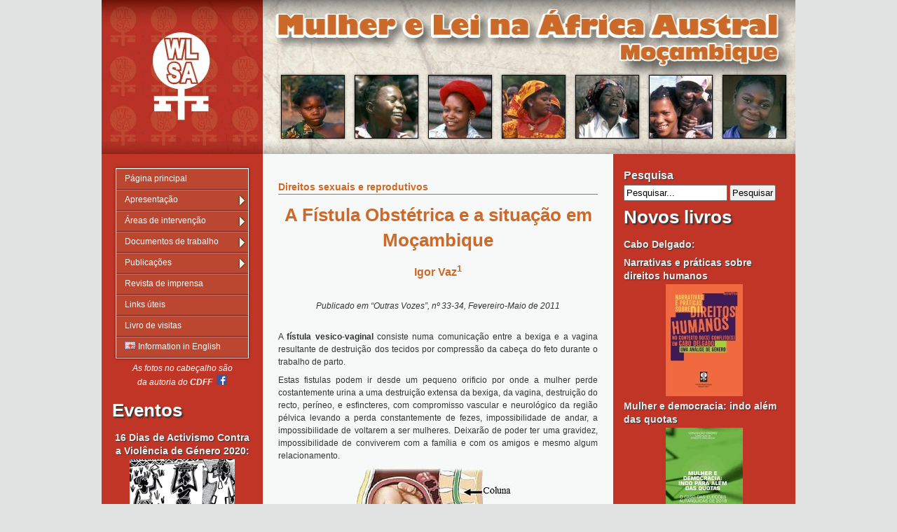

--- FILE ---
content_type: text/html; charset=UTF-8
request_url: https://www.wlsa.org.mz/artigo/a-fistula-obstetrica-e-a-situacao-em-mocambique/
body_size: 15970
content:
<!DOCTYPE html PUBLIC "-//W3C//DTD XHTML 1.0 Strict//EN" "http://www.w3.org/TR/xhtml1/DTD/xhtml1-strict.dtd">
<html xmlns="http://www.w3.org/1999/xhtml" lang="pt">
  <head>
    <meta charset="UTF-8" />
    <link href="https://www.wlsa.org.mz/wp-content/themes/wlsa/style.css" rel="stylesheet" media="all" type="text/css" />
    <link rel="shortcut icon" href="https://www.wlsa.org.mz/wp-content/themes/wlsa/images/favicon.ico" >
    <link rel="icon" href="https://www.wlsa.org.mz/wp-content/themes/wlsa/images/animated_favicon.gif" type="image/gif" >    
    <title>A Fístula Obstétrica e a situação em Moçambique | WLSA Moçambique</title>
    <meta name='robots' content='max-image-preview:large' />
<link rel='dns-prefetch' href='//use.fontawesome.com' />
<link rel="alternate" title="oEmbed (JSON)" type="application/json+oembed" href="https://www.wlsa.org.mz/wp-json/oembed/1.0/embed?url=https%3A%2F%2Fwww.wlsa.org.mz%2Fartigo%2Fa-fistula-obstetrica-e-a-situacao-em-mocambique%2F" />
<link rel="alternate" title="oEmbed (XML)" type="text/xml+oembed" href="https://www.wlsa.org.mz/wp-json/oembed/1.0/embed?url=https%3A%2F%2Fwww.wlsa.org.mz%2Fartigo%2Fa-fistula-obstetrica-e-a-situacao-em-mocambique%2F&#038;format=xml" />
<style id='wp-img-auto-sizes-contain-inline-css' type='text/css'>
img:is([sizes=auto i],[sizes^="auto," i]){contain-intrinsic-size:3000px 1500px}
/*# sourceURL=wp-img-auto-sizes-contain-inline-css */
</style>
<style id='wp-emoji-styles-inline-css' type='text/css'>

	img.wp-smiley, img.emoji {
		display: inline !important;
		border: none !important;
		box-shadow: none !important;
		height: 1em !important;
		width: 1em !important;
		margin: 0 0.07em !important;
		vertical-align: -0.1em !important;
		background: none !important;
		padding: 0 !important;
	}
/*# sourceURL=wp-emoji-styles-inline-css */
</style>
<link rel='stylesheet' id='mediaelement-css' href='https://www.wlsa.org.mz/wp-includes/js/mediaelement/mediaelementplayer-legacy.min.css?ver=4.2.17' type='text/css' media='all' />
<link rel='stylesheet' id='wp-mediaelement-css' href='https://www.wlsa.org.mz/wp-includes/js/mediaelement/wp-mediaelement.min.css?ver=6.9' type='text/css' media='all' />
<link rel='stylesheet' id='view_editor_gutenberg_frontend_assets-css' href='https://www.wlsa.org.mz/wp-content/plugins/toolset-blocks/public/css/views-frontend.css?ver=3.6.21' type='text/css' media='all' />
<style id='view_editor_gutenberg_frontend_assets-inline-css' type='text/css'>
.wpv-sort-list-dropdown.wpv-sort-list-dropdown-style-default > span.wpv-sort-list,.wpv-sort-list-dropdown.wpv-sort-list-dropdown-style-default .wpv-sort-list-item {border-color: #cdcdcd;}.wpv-sort-list-dropdown.wpv-sort-list-dropdown-style-default .wpv-sort-list-item a {color: #444;background-color: #fff;}.wpv-sort-list-dropdown.wpv-sort-list-dropdown-style-default a:hover,.wpv-sort-list-dropdown.wpv-sort-list-dropdown-style-default a:focus {color: #000;background-color: #eee;}.wpv-sort-list-dropdown.wpv-sort-list-dropdown-style-default .wpv-sort-list-item.wpv-sort-list-current a {color: #000;background-color: #eee;}
.wpv-sort-list-dropdown.wpv-sort-list-dropdown-style-default > span.wpv-sort-list,.wpv-sort-list-dropdown.wpv-sort-list-dropdown-style-default .wpv-sort-list-item {border-color: #cdcdcd;}.wpv-sort-list-dropdown.wpv-sort-list-dropdown-style-default .wpv-sort-list-item a {color: #444;background-color: #fff;}.wpv-sort-list-dropdown.wpv-sort-list-dropdown-style-default a:hover,.wpv-sort-list-dropdown.wpv-sort-list-dropdown-style-default a:focus {color: #000;background-color: #eee;}.wpv-sort-list-dropdown.wpv-sort-list-dropdown-style-default .wpv-sort-list-item.wpv-sort-list-current a {color: #000;background-color: #eee;}.wpv-sort-list-dropdown.wpv-sort-list-dropdown-style-grey > span.wpv-sort-list,.wpv-sort-list-dropdown.wpv-sort-list-dropdown-style-grey .wpv-sort-list-item {border-color: #cdcdcd;}.wpv-sort-list-dropdown.wpv-sort-list-dropdown-style-grey .wpv-sort-list-item a {color: #444;background-color: #eeeeee;}.wpv-sort-list-dropdown.wpv-sort-list-dropdown-style-grey a:hover,.wpv-sort-list-dropdown.wpv-sort-list-dropdown-style-grey a:focus {color: #000;background-color: #e5e5e5;}.wpv-sort-list-dropdown.wpv-sort-list-dropdown-style-grey .wpv-sort-list-item.wpv-sort-list-current a {color: #000;background-color: #e5e5e5;}
.wpv-sort-list-dropdown.wpv-sort-list-dropdown-style-default > span.wpv-sort-list,.wpv-sort-list-dropdown.wpv-sort-list-dropdown-style-default .wpv-sort-list-item {border-color: #cdcdcd;}.wpv-sort-list-dropdown.wpv-sort-list-dropdown-style-default .wpv-sort-list-item a {color: #444;background-color: #fff;}.wpv-sort-list-dropdown.wpv-sort-list-dropdown-style-default a:hover,.wpv-sort-list-dropdown.wpv-sort-list-dropdown-style-default a:focus {color: #000;background-color: #eee;}.wpv-sort-list-dropdown.wpv-sort-list-dropdown-style-default .wpv-sort-list-item.wpv-sort-list-current a {color: #000;background-color: #eee;}.wpv-sort-list-dropdown.wpv-sort-list-dropdown-style-grey > span.wpv-sort-list,.wpv-sort-list-dropdown.wpv-sort-list-dropdown-style-grey .wpv-sort-list-item {border-color: #cdcdcd;}.wpv-sort-list-dropdown.wpv-sort-list-dropdown-style-grey .wpv-sort-list-item a {color: #444;background-color: #eeeeee;}.wpv-sort-list-dropdown.wpv-sort-list-dropdown-style-grey a:hover,.wpv-sort-list-dropdown.wpv-sort-list-dropdown-style-grey a:focus {color: #000;background-color: #e5e5e5;}.wpv-sort-list-dropdown.wpv-sort-list-dropdown-style-grey .wpv-sort-list-item.wpv-sort-list-current a {color: #000;background-color: #e5e5e5;}.wpv-sort-list-dropdown.wpv-sort-list-dropdown-style-blue > span.wpv-sort-list,.wpv-sort-list-dropdown.wpv-sort-list-dropdown-style-blue .wpv-sort-list-item {border-color: #0099cc;}.wpv-sort-list-dropdown.wpv-sort-list-dropdown-style-blue .wpv-sort-list-item a {color: #444;background-color: #cbddeb;}.wpv-sort-list-dropdown.wpv-sort-list-dropdown-style-blue a:hover,.wpv-sort-list-dropdown.wpv-sort-list-dropdown-style-blue a:focus {color: #000;background-color: #95bedd;}.wpv-sort-list-dropdown.wpv-sort-list-dropdown-style-blue .wpv-sort-list-item.wpv-sort-list-current a {color: #000;background-color: #95bedd;}
/*# sourceURL=view_editor_gutenberg_frontend_assets-inline-css */
</style>
<link rel='stylesheet' id='slb_core-css' href='https://www.wlsa.org.mz/wp-content/plugins/simple-lightbox/client/css/app.css?ver=2.9.4' type='text/css' media='all' />
<link rel='stylesheet' id='wp-pagenavi-css' href='https://www.wlsa.org.mz/wp-content/plugins/wp-pagenavi/pagenavi-css.css?ver=2.70' type='text/css' media='all' />
<link rel='stylesheet' id='bfa-font-awesome-css' href='https://use.fontawesome.com/releases/v5.15.4/css/all.css?ver=2.0.3' type='text/css' media='all' />
<link rel='stylesheet' id='bfa-font-awesome-v4-shim-css' href='https://use.fontawesome.com/releases/v5.15.4/css/v4-shims.css?ver=2.0.3' type='text/css' media='all' />
<style id='bfa-font-awesome-v4-shim-inline-css' type='text/css'>

			@font-face {
				font-family: 'FontAwesome';
				src: url('https://use.fontawesome.com/releases/v5.15.4/webfonts/fa-brands-400.eot'),
				url('https://use.fontawesome.com/releases/v5.15.4/webfonts/fa-brands-400.eot?#iefix') format('embedded-opentype'),
				url('https://use.fontawesome.com/releases/v5.15.4/webfonts/fa-brands-400.woff2') format('woff2'),
				url('https://use.fontawesome.com/releases/v5.15.4/webfonts/fa-brands-400.woff') format('woff'),
				url('https://use.fontawesome.com/releases/v5.15.4/webfonts/fa-brands-400.ttf') format('truetype'),
				url('https://use.fontawesome.com/releases/v5.15.4/webfonts/fa-brands-400.svg#fontawesome') format('svg');
			}

			@font-face {
				font-family: 'FontAwesome';
				src: url('https://use.fontawesome.com/releases/v5.15.4/webfonts/fa-solid-900.eot'),
				url('https://use.fontawesome.com/releases/v5.15.4/webfonts/fa-solid-900.eot?#iefix') format('embedded-opentype'),
				url('https://use.fontawesome.com/releases/v5.15.4/webfonts/fa-solid-900.woff2') format('woff2'),
				url('https://use.fontawesome.com/releases/v5.15.4/webfonts/fa-solid-900.woff') format('woff'),
				url('https://use.fontawesome.com/releases/v5.15.4/webfonts/fa-solid-900.ttf') format('truetype'),
				url('https://use.fontawesome.com/releases/v5.15.4/webfonts/fa-solid-900.svg#fontawesome') format('svg');
			}

			@font-face {
				font-family: 'FontAwesome';
				src: url('https://use.fontawesome.com/releases/v5.15.4/webfonts/fa-regular-400.eot'),
				url('https://use.fontawesome.com/releases/v5.15.4/webfonts/fa-regular-400.eot?#iefix') format('embedded-opentype'),
				url('https://use.fontawesome.com/releases/v5.15.4/webfonts/fa-regular-400.woff2') format('woff2'),
				url('https://use.fontawesome.com/releases/v5.15.4/webfonts/fa-regular-400.woff') format('woff'),
				url('https://use.fontawesome.com/releases/v5.15.4/webfonts/fa-regular-400.ttf') format('truetype'),
				url('https://use.fontawesome.com/releases/v5.15.4/webfonts/fa-regular-400.svg#fontawesome') format('svg');
				unicode-range: U+F004-F005,U+F007,U+F017,U+F022,U+F024,U+F02E,U+F03E,U+F044,U+F057-F059,U+F06E,U+F070,U+F075,U+F07B-F07C,U+F080,U+F086,U+F089,U+F094,U+F09D,U+F0A0,U+F0A4-F0A7,U+F0C5,U+F0C7-F0C8,U+F0E0,U+F0EB,U+F0F3,U+F0F8,U+F0FE,U+F111,U+F118-F11A,U+F11C,U+F133,U+F144,U+F146,U+F14A,U+F14D-F14E,U+F150-F152,U+F15B-F15C,U+F164-F165,U+F185-F186,U+F191-F192,U+F1AD,U+F1C1-F1C9,U+F1CD,U+F1D8,U+F1E3,U+F1EA,U+F1F6,U+F1F9,U+F20A,U+F247-F249,U+F24D,U+F254-F25B,U+F25D,U+F267,U+F271-F274,U+F279,U+F28B,U+F28D,U+F2B5-F2B6,U+F2B9,U+F2BB,U+F2BD,U+F2C1-F2C2,U+F2D0,U+F2D2,U+F2DC,U+F2ED,U+F328,U+F358-F35B,U+F3A5,U+F3D1,U+F410,U+F4AD;
			}
		
/*# sourceURL=bfa-font-awesome-v4-shim-inline-css */
</style>
<script type="text/javascript" src="https://www.wlsa.org.mz/wp-content/plugins/toolset-blocks/vendor/toolset/common-es/public/toolset-common-es-frontend.js?ver=175000" id="toolset-common-es-frontend-js"></script>
<script type="text/javascript" src="https://www.wlsa.org.mz/wp-includes/js/jquery/jquery.min.js?ver=3.7.1" id="jquery-core-js"></script>
<script type="text/javascript" src="https://www.wlsa.org.mz/wp-includes/js/jquery/jquery-migrate.min.js?ver=3.4.1" id="jquery-migrate-js"></script>
<link rel="https://api.w.org/" href="https://www.wlsa.org.mz/wp-json/" /><link rel="EditURI" type="application/rsd+xml" title="RSD" href="https://www.wlsa.org.mz/xmlrpc.php?rsd" />
<meta name="generator" content="WordPress 6.9" />
<link rel="canonical" href="https://www.wlsa.org.mz/artigo/a-fistula-obstetrica-e-a-situacao-em-mocambique/" />
<link rel='shortlink' href='https://www.wlsa.org.mz/?p=466' />
<meta property="og:title" name="og:title" content="A Fístula Obstétrica e a situação em Moçambique" />
<meta property="og:type" name="og:type" content="website" />
<meta property="og:image" name="og:image" content="https://www.wlsa.org.mz/wp-content/uploads/2014/11/Fistulapt.jpg" />
<meta property="og:url" name="og:url" content="https://www.wlsa.org.mz/artigo/a-fistula-obstetrica-e-a-situacao-em-mocambique/" />
<meta property="og:description" name="og:description" content="O autor, director do serviço de urologia do Hospital Central de Maputo, explica neste artigo o que é a fístula obstétrica, quais são as suas causas e consequências, médicas e psicossociais. Descreve ainda a prevalência em Moçambique e o que actualmente é feito pelo Ministério da Saúde para prevenir e tratar este mal." />
<meta property="og:locale" name="og:locale" content="pt_PT" />
<meta property="og:site_name" name="og:site_name" content="WLSA Moçambique" />
<meta property="twitter:card" name="twitter:card" content="summary" />
<meta property="article:published_time" name="article:published_time" content="2011-11-20T08:46:23+02:00" />
<meta property="article:modified_time" name="article:modified_time" content="2014-12-22T19:46:49+02:00" />
<meta property="article:author" name="article:author" content="https://www.wlsa.org.mz/author/alex/" />
 <script> window.addEventListener("load",function(){ var c={script:false,link:false}; function ls(s) { if(!['script','link'].includes(s)||c[s]){return;}c[s]=true; var d=document,f=d.getElementsByTagName(s)[0],j=d.createElement(s); if(s==='script'){j.async=true;j.src='https://www.wlsa.org.mz/wp-content/plugins/toolset-blocks/vendor/toolset/blocks/public/js/frontend.js?v=1.6.17';}else{ j.rel='stylesheet';j.href='https://www.wlsa.org.mz/wp-content/plugins/toolset-blocks/vendor/toolset/blocks/public/css/style.css?v=1.6.17';} f.parentNode.insertBefore(j, f); }; function ex(){ls('script');ls('link')} window.addEventListener("scroll", ex, {once: true}); if (('IntersectionObserver' in window) && ('IntersectionObserverEntry' in window) && ('intersectionRatio' in window.IntersectionObserverEntry.prototype)) { var i = 0, fb = document.querySelectorAll("[class^='tb-']"), o = new IntersectionObserver(es => { es.forEach(e => { o.unobserve(e.target); if (e.intersectionRatio > 0) { ex();o.disconnect();}else{ i++;if(fb.length>i){o.observe(fb[i])}} }) }); if (fb.length) { o.observe(fb[i]) } } }) </script>
	<noscript>
		<link rel="stylesheet" href="https://www.wlsa.org.mz/wp-content/plugins/toolset-blocks/vendor/toolset/blocks/public/css/style.css">
	</noscript><script>
  (function(i,s,o,g,r,a,m){i['GoogleAnalyticsObject']=r;i[r]=i[r]||function(){
  (i[r].q=i[r].q||[]).push(arguments)},i[r].l=1*new Date();a=s.createElement(o),
  m=s.getElementsByTagName(o)[0];a.async=1;a.src=g;m.parentNode.insertBefore(a,m)
  })(window,document,'script','//www.google-analytics.com/analytics.js','ga');

  ga('create', 'UA-5937781-1', 'auto');
  ga('send', 'pageview');

</script>
  </head>
  <body class="wp-singular artigo-template-default single single-artigo postid-466 wp-theme-wlsa">
    <div class="wrapper">

      <div class="header">
      	<div class="header-content">
      		<table border="0">
            <tbody>
              <tr>
                <td style="padding-right: 12px;"><img alt="WLSA" src="https://www.wlsa.org.mz/wp-content/themes/wlsa/images/w1.jpg" height="89" width="89" /></td>
                <td style="padding-right: 12px;"><img alt="WLSA" src="https://www.wlsa.org.mz/wp-content/themes/wlsa/images/w2.jpg" height="89" width="89" /></td>
                <td style="padding-right: 12px;"><img alt="WLSA" src="https://www.wlsa.org.mz/wp-content/themes/wlsa/images/w3.jpg" height="89" width="89" /></td>
                <td style="padding-right: 12px;"><img alt="WLSA" src="https://www.wlsa.org.mz/wp-content/themes/wlsa/images/w4.jpg" height="89" width="89" /></td>
                <td style="padding-right: 12px;"><img alt="WLSA" src="https://www.wlsa.org.mz/wp-content/themes/wlsa/images/w5.jpg" height="89" width="89" /></td>
                <td style="padding-right: 12px;"><img alt="WLSA" src="https://www.wlsa.org.mz/wp-content/themes/wlsa/images/w6.jpg" height="89" width="89" /></td>
                <td><img alt="WLSA" src="https://www.wlsa.org.mz/wp-content/themes/wlsa/images/w7.jpg" height="89" width="89" /></td>
              </tr>
            </tbody>
          </table>
        </div>
      </div>
      
      <table cellspacing="0" cellpadding="0" id="bodytable">
      	<tbody>
      		<tr>
      			<td class="column">
      					<div id="menu">
      						<div class="menu-main-menu-container"><ul id="menu-main-menu" class="menu"><li id="menu-item-17" class="menu-item menu-item-type-custom menu-item-object-custom menu-item-home menu-item-17"><a href="https://www.wlsa.org.mz/">Página principal</a></li>
<li id="menu-item-22" class="menu-item menu-item-type-custom menu-item-object-custom menu-item-has-children menu-item-22"><a>Apresentação</a>
<ul class="sub-menu">
	<li id="menu-item-21" class="menu-item menu-item-type-post_type menu-item-object-page menu-item-21"><a href="https://www.wlsa.org.mz/visao-e-missao-da-wlsa/">Visão e missão da WLSA</a></li>
	<li id="menu-item-19" class="menu-item menu-item-type-post_type menu-item-object-page menu-item-19"><a href="https://www.wlsa.org.mz/orgaos-sociais/">Órgãos sociais</a></li>
	<li id="menu-item-18" class="menu-item menu-item-type-post_type menu-item-object-page menu-item-18"><a href="https://www.wlsa.org.mz/contactos/">Contactos</a></li>
	<li id="menu-item-11594" class="menu-item menu-item-type-post_type menu-item-object-page menu-item-11594"><a href="https://www.wlsa.org.mz/relatorio-anual-2018/">Relatório anual de 2018</a></li>
	<li id="menu-item-11605" class="menu-item menu-item-type-post_type menu-item-object-page menu-item-11605"><a href="https://www.wlsa.org.mz/relatorio-anual-2017/">Relatório anual de 2017</a></li>
	<li id="menu-item-7268" class="menu-item menu-item-type-post_type menu-item-object-page menu-item-7268"><a href="https://www.wlsa.org.mz/relatorio-anual-2016/">Relatório anual de 2016</a></li>
</ul>
</li>
<li id="menu-item-31" class="menu-item menu-item-type-custom menu-item-object-custom menu-item-has-children menu-item-31"><a>Áreas de intervenção</a>
<ul class="sub-menu">
	<li id="menu-item-34" class="menu-item menu-item-type-post_type menu-item-object-page menu-item-34"><a href="https://www.wlsa.org.mz/projectos-de-pesquisa/">Projectos de pesquisa</a></li>
	<li id="menu-item-33" class="menu-item menu-item-type-post_type menu-item-object-page menu-item-33"><a href="https://www.wlsa.org.mz/violencia-de-genero/">Violência de género</a></li>
	<li id="menu-item-106" class="menu-item menu-item-type-post_type menu-item-object-page menu-item-106"><a href="https://www.wlsa.org.mz/fistula-uma-prisao-onde-nenhuma-mulher-deveria-viver/">Direitos sexuais e reprodutivos</a></li>
</ul>
</li>
<li id="menu-item-49" class="menu-item menu-item-type-custom menu-item-object-custom menu-item-has-children menu-item-49"><a>Documentos de trabalho</a>
<ul class="sub-menu">
	<li id="menu-item-111" class="menu-item menu-item-type-post_type menu-item-object-page menu-item-111"><a href="https://www.wlsa.org.mz/leisnacionais/">Leis nacionais</a></li>
	<li id="menu-item-51" class="menu-item menu-item-type-post_type menu-item-object-page menu-item-51"><a href="https://www.wlsa.org.mz/instrumentos-internacionais/">Instrumentos internacionais</a></li>
	<li id="menu-item-50" class="menu-item menu-item-type-post_type menu-item-object-page menu-item-50"><a href="https://www.wlsa.org.mz/revisao-do-codigo-penal/">Revisão do Código Penal</a></li>
</ul>
</li>
<li id="menu-item-602" class="menu-item menu-item-type-custom menu-item-object-custom menu-item-has-children menu-item-602"><a>Publicações</a>
<ul class="sub-menu">
	<li id="menu-item-603" class="menu-item menu-item-type-post_type menu-item-object-page menu-item-603"><a href="https://www.wlsa.org.mz/livros/">Livros</a></li>
	<li id="menu-item-663" class="menu-item menu-item-type-custom menu-item-object-custom menu-item-663"><a href="https://www.wlsa.org.mz/artigo">Textos publicados</a></li>
	<li id="menu-item-659" class="menu-item menu-item-type-post_type menu-item-object-page menu-item-659"><a href="https://www.wlsa.org.mz/boletim-outras-vozes/">Boletim <i>Outras Vozes</i></a></li>
	<li id="menu-item-9352" class="menu-item menu-item-type-custom menu-item-object-custom menu-item-9352"><a href="https://www.wlsa.org.mz/lugar-do-violador/">Cartazes e postais</a></li>
</ul>
</li>
<li id="menu-item-263" class="menu-item menu-item-type-custom menu-item-object-custom menu-item-263"><a href="https://www.wlsa.org.mz/revista">Revista de imprensa</a></li>
<li id="menu-item-54" class="menu-item menu-item-type-post_type menu-item-object-page menu-item-54"><a href="https://www.wlsa.org.mz/links-uteis/">Links úteis</a></li>
<li id="menu-item-2697" class="menu-item menu-item-type-post_type menu-item-object-page menu-item-2697"><a href="https://www.wlsa.org.mz/livro-de-visitas/">Livro de visitas</a></li>
<li id="menu-item-53" class="menu-item menu-item-type-post_type menu-item-object-page menu-item-53"><a href="https://www.wlsa.org.mz/information-in-english/"><img src="https://www.wlsa.org.mz/wp-content/uploads/2014/11/flag_en.gif"/> Information in English</a></li>
</ul></div>      					</div>
      					<div id="menu-bottom">
      				  </div>
      				  <div>
<p style="text-align: center;"><em>As fotos no cabeçalho são<br class="blank">da autoria do <strong>CDFF&nbsp; <a href="https://www.facebook.com/people/Cdff-Maputo-Cdff/100006972198534" target="_blank" rel="noopener noreferrer"><img class="alignnone wp-image-4472" src="https://www.wlsa.org.mz/wp-content/uploads/2016/03/FB-f-Logo__blue_29.png" alt="" width="15" height="15"></a></strong></em></p>

</div>
<h1 style="text-align: left; border: none;">Eventos</h1>
<h3 style="text-align: center;">16 Dias de Activismo Contra a Violência de Género 2020:</h3>
<p style="text-align: center;"><a href="https://www.wlsa.org.mz/campanha-dos-16-dias-contra-a-violencia-de-genero-2020/"><img class="aligncenter wp-image-14944 size-full" title="Clique aqui para ver o programa" src="https://www.wlsa.org.mz/wp-content/uploads/2020/12/16dias07tiny.jpg" alt="" width="150" height="108"></a></p>

<h3 style="text-align: center;">Mês da mulher 2020:</h3>
<p style="text-align: center;">Debate, workshop, feira, música, desporto,
cinema, exposição, poesia, teatro, dança e muito mais</p>
<p style="text-align: center;"><a href="https://www.wlsa.org.mz/mes-da-mulher-2020/"><img class="aligncenter wp-image-13469 size-full" title="Clique aqui para ver o programa" src="https://www.wlsa.org.mz/wp-content/uploads/2020/03/Mes_da_Mulher_2020-banner_sm.jpg" alt="Programa do Mês da Mulher 2020" width="150" height="122"></a></p>

<h3 style="text-align: center;">Campeonato de futebol:</h3>
<p style="text-align: center;">“Unidos Contra a Violência Sexual”</p>
<p style="text-align: center;"><a href="https://www.wlsa.org.mz/campeonato-de-futebol-unidos-contra-a-violencia-sexual/"><img class="aligncenter wp-image-12327 size-full" title="Clique aqui para saber mais" src="https://www.wlsa.org.mz/wp-content/uploads/2019/08/CidadeSegura_sm.jpg" alt="" width="150" height="120"></a></p>

<h3 style="text-align: center;">Vamos falar de aborto!</h3>
<p style="text-align: center;">(mesa redonda)</p>
<p style="text-align: center;"><a href="https://www.wlsa.org.mz/rede-dsr-organiza-mesa-redonda-sobre-a-saude-das-mulheres/"><img class="aligncenter wp-image-11998 size-full" title="Clique aqui para ver o convite" src="https://www.wlsa.org.mz/wp-content/uploads/2019/07/Postal_pq2.jpg" alt="" width="152" height="126"></a></p>

<h3 style="text-align: center;">Mulheres Jovens sob Ataque (debate)</h3>
<p style="text-align: center;"><a href="https://www.wlsa.org.mz/convite-debate-mulheres-jovens-sob-ataque/"><img class="aligncenter wp-image-11906 size-full" title="Clique aqui para ver o convite" src="https://www.wlsa.org.mz/wp-content/uploads/2019/06/MulheresJovens3.jpg" alt="" width="152" height="86"></a></p>

<h3 style="text-align: center;">V Conferência Nacional da Rapariga</h3>
<p style="text-align: center;"><a href="https://www.wlsa.org.mz/v-conferencia-nacional-da-rapariga/" target="_blank" rel="noopener noreferrer"><img class="aligncenter wp-image-10734 size-full" title="Clique aqui para saber mais" src="https://www.wlsa.org.mz/wp-content/uploads/2018/12/ConfRapariga_sm.jpg" alt="" width="150" height="100"></a></p>

<h3 style="text-align: center;">Marcha pela liberdade de expressão</h3>
<p style="text-align: center;"><a href="https://www.wlsa.org.mz/cartaz-manifestacao-pacifica/"><img class="aligncenter wp-image-3792 size-full" title="Clique aqui para ver o cartaz" src="https://www.wlsa.org.mz/wp-content/uploads/2014/12/liberdade_expressao.jpg" alt="Liberdade de Expressão" width="153" height="122"></a></p>

<h3 style="text-align: center;">Marcha por Gilles Cistac</h3>
<p style="text-align: center;"><a title="Marcha pela liberdade de expressão" href="https://www.wlsa.org.mz/marcha-pela-liberdade-de-expressao/"><img class="aligncenter wp-image-3533 size-full" src="https://www.wlsa.org.mz/wp-content/uploads/2014/11/MarchaCistac.jpg" alt="Marcha Gilles Sistac" width="150" height="100"></a></p>

<h3 style="text-align: center;">Marcha pela igualdade</h3>
<p style="text-align: center;"><a title="Marcha feminista pela igualdade realizou-se na Cidade de Maputo" href="https://www.wlsa.org.mz/marcha-feminista-pela-igualdade-realizou-se-na-cidade-de-maputo/"><img class="alignnone size-full wp-image-672" src="https://www.wlsa.org.mz/wp-content/uploads/2014/11/Marcha2014_left.jpg" alt="Marcha2014_left" width="150" height="100"></a></p>

<h3 style="text-align: center;">Contra violação dos direitos humanos no Código Penal</h3>
<p style="text-align: center;"><a title="Marcha contra a violação dos direitos humanos no Código Penal" href="https://www.wlsa.org.mz/marcha-contra-a-violacao-dos-direitos-humanos-no-codigo-penal/"><img class="alignnone size-full wp-image-673" src="https://www.wlsa.org.mz/wp-content/uploads/2014/11/Diganao2.jpg" alt="Diganao2" width="150" height="100"></a></p>

<h3 style="text-align: center;">Concurso de fotografia</h3>
<p style="text-align: center;">Vencedores da 2ª edição</p>
<p style="text-align: center;"><a title="Vencedores 2ª Edição do Concurso de Fotografia para Amadores" href="https://www.wlsa.org.mz/vencedores-2a-edicao-do-concurso-de-fotografia-para-amadores/"><img class="alignnone size-full wp-image-674" src="https://www.wlsa.org.mz/wp-content/uploads/2014/11/Concurso2_Fotografia3.jpg" alt="Concurso2_Fotografia3" width="150" height="116"></a></p>

<h3 style="text-align: center;">Marcha pela paz</h3>
<p style="text-align: center;"><a title="Marcha pela paz e contra a insegurança" href="https://www.wlsa.org.mz/marcha-pela-paz-e-contra-a-inseguranca/"><img class="size-full wp-image-676 aligncenter" src="https://www.wlsa.org.mz/wp-content/uploads/2014/11/manifesto_sq.jpg" alt="manifesto_sq" width="100" height="100"></a></p>

<h3 style="text-align: center;">Desfile do 1º de Maio</h3>
<p style="text-align: center;"><a title="1º de Maio – Dia do Trabalhador" href="https://www.wlsa.org.mz/1o-de-maio-dia-do-trabalhador/"><img class="alignnone size-full wp-image-677" src="https://www.wlsa.org.mz/wp-content/uploads/2014/11/1maio07_peq.jpg" alt="1maio07_peq" width="150" height="113"></a></p>

<div style="text-align: center;"><img class="alignnone size-full wp-image-678" src="https://www.wlsa.org.mz/wp-content/uploads/2014/11/DSR_small.gif" alt="DSR_small" width="95" height="62"></div>
<div style="text-align: center;">Prémio da Rede de Defesa dos Direitos Sexuais e Reprodutivos 2012</div>
<h3 style="text-align: center;"><a class="text" title="Prémio da Rede de Defesa dos Direitos Sexuais e Reprodutivos" href="https://www.wlsa.org.mz/premio-da-rede-de-defesa-dos-direitos-sexuais-e-reprodutivos/">Anúncio dos vencedores</a></h3>
<h2 style="text-align: center;">Marcha de Solidariedade</h2>
<a title="Marcha de Solidariedade dos Povos da SADC" href="https://www.wlsa.org.mz/marcha-de-solidariedade-dos-povos-da-sadc/"><img class="size-full wp-image-680 aligncenter" src="https://www.wlsa.org.mz/wp-content/uploads/2014/11/Marcha02_small.jpg" alt="Marcha02_small" width="133" height="99"></a>
<p style="text-align: center;"><a class="text" title="Marcha de Solidariedade dos Povos da SADC" href="https://www.wlsa.org.mz/marcha-de-solidariedade-dos-povos-da-sadc/">Fotos da Marcha de Solidariedade dos Povos da SADC</a> (2012)</p>

<h1 style="text-align: left; border: none;">Multimedia</h1>
<h2 style="text-align: center;">Não é fácil ser mulher ...</h2>
<a title="Não é fácil ser mulher em Moçambique…" href="https://www.wlsa.org.mz/nao-e-facil-ser-mulher-em-mocambique/"><img class="size-full wp-image-682 aligncenter" src="https://www.wlsa.org.mz/wp-content/uploads/2014/11/naoehfacil_peq.jpg" alt="naoehfacil_peq" width="140" height="79"></a>
<h2 style="text-align: center;">... em Moçambique</h2>
<h2 style="text-align: center;">Aborto. Pense nisso...</h2>
<p style="text-align: center;"><a title="Aborto. Pense nisso…" href="https://www.wlsa.org.mz/aborto-pense-nisso/"><img class="alignnone size-full wp-image-683" src="https://www.wlsa.org.mz/wp-content/uploads/2014/11/Aborto_small.jpg" alt="Aborto_small" width="140" height="80"></a></p>
<p style="text-align: center;">(Material usado em acções
de formação da WLSA)</p>

<h2 style="text-align: center;">Quem vai querer dar a luz aqui?</h2>
<a title="Quem vai querer dar a luz aqui?" href="https://www.wlsa.org.mz/quem-vai-querer-dar-a-luz-aqui/"><img class="alignnone size-full wp-image-685 aligncenter" src="https://www.wlsa.org.mz/wp-content/uploads/2014/11/Fatima.jpg" alt="Fatima" width="140" height="98"></a>
<p style="text-align: center;">O estado em que se encontram alguns dos postos de saúde em Cabo Delgado</p>

<h2 style="text-align: center;">"Alzira"</h2>
<a title="Fístula: uma prisão onde nenhuma mulher deveria viver" href="https://www.wlsa.org.mz/fistula-uma-prisao-onde-nenhuma-mulher-deveria-viver/"><img class="size-full wp-image-686 aligncenter" src="https://www.wlsa.org.mz/wp-content/uploads/2014/11/Alzira_small.jpg" alt="Alzira_small" width="132" height="75"></a>
<p style="text-align: center;">Filme produzido pela WLSA Moçambique sobre sobre uma jovem que, até há pouco tempo, vivia com fístula obstétrica.</p>

<h2 style="text-align: center;">"Omitidas"</h2>
<p style="text-align: center;">Brochura elaborada pela WLSA Moçambique sobre o problema da fístula obstétrica - um drama que atinge cerca de 100.000 mulheres em Moçambique.</p>
<p style="text-align: center;"><img class="alignnone size-full wp-image-104" src="https://www.wlsa.org.mz/wp-content/uploads/2014/11/Omitidas.jpg" alt="Omitidas" width="132" height="92"></p>
<p style="text-align: center;"><a href="https://www.wlsa.org.mz/wp-content/uploads/2014/03/Brochura-Fistula.pdf">Clique aqui para descarregar a brochura (em PDF)</a></p>
<p style="text-align: center;"><a class="text" title="Pacientes com fístula obstétrica numa animação com cartões da WLSA" href="https://www.wlsa.org.mz/pacientes-com-fistula-obstetrica-numa-animacao-com-cartoes-da-wlsa/" target="_blank" rel="noopener noreferrer">Leia mais sobre fístula obstétrica</a></p>

<h2 style="text-align: center;"><b>Contra a violência de género</b></h2>
<a title="Organizações da sociedade civil difundem mensagens contra a violência de género" href="https://www.wlsa.org.mz/organizacoes-da-sociedade-civil-difundem-mensagens-contra-a-violencia-de-genero/"><img class="size-full wp-image-687 aligncenter" src="https://www.wlsa.org.mz/wp-content/uploads/2014/11/Jogos05_small.jpg" alt="Jogos05_small" width="133" height="100"></a>
<p style="text-align: center;">A sociedade civil manifestou-se na
inauguração dos X Jogos Africanos</p>
&nbsp;      			</td>
      			<td class="body">      
  
  
<article class="class="post-466 artigo type-artigo status-publish hentry tema-direitos-sexuais-e-reprodutivos"" id="post-466">
  
          			  

	<section class="entry-content"><div style="padding: 11px;">
<h4>Direitos sexuais e reprodutivos</h4>
<h1 style="text-align: center;">A Fístula Obstétrica e a situação em Moçambique</h1>
<h2 style="text-align: center;">Igor Vaz<a class="text" title="Urologista; Director do serviço de urologia do Hospital Central de Maputo" href="#Nota"><sup>1</sup></a></h2>
<p>&nbsp;</p>
<div style="text-align: center;"><span style="font-style: italic;">Publicado em “Outras Vozes”, nº 33-34, Fevereiro-Maio de 2011</span></div>
<p>&nbsp;</p>
<p>A <b>fístula vesico-vaginal</b> consiste numa comunicação entre a bexiga e a vagina resultante de destruição dos tecidos por compressão da cabeça do feto durante o trabalho de parto.</p>
<p align="left">Estas fistulas podem ir desde um pequeno orificio por onde a mulher perde costantemente urina a uma destruição extensa da bexiga, da vagina, destruição do recto, períneo, e esfincteres, com compromisso vascular e neurológico da região pélvica levando a perda constantemente de fezes, impossibilidade de andar, a impossibilidade de voltarem a ser mulheres. Deixarão de poder ter uma gravidez, impossibilidade de conviverem com a família e com os amigos e mesmo algum relacionamento.</p>
<div style="text-align: center;"><a href="https://www.wlsa.org.mz/wp-content/uploads/2014/11/Fistulapt.jpg" data-slb-active="1" data-slb-asset="1569108496" data-slb-internal="0" data-slb-group="466"><img fetchpriority="high" decoding="async" class="aligncenter size-full wp-image-468" style="margin-bottom: 8px;" src="https://www.wlsa.org.mz/wp-content/uploads/2014/11/Fistulapt.jpg" alt="Diagrama" width="298" height="220" /></a></div>
<p align="left">Estas complicações são uma consequência da insuficiente rede de atendimento ao parto que assenta em factores de natureza social, cultural, política e económica e que se traduzem com maior impacto nos países em vias de desenvolvimento, e em particular, na condição das mulheres nesses países. O actual desenvolvimento económico e social da grande maioria dos países africanos não deixa grande esperança de se encontrar uma solução rápida para a diminuição da prevalência das fístulas no contexto dos cuidados de saúde materno-infantis.</p>
<p align="left">Entre as muitas causas físicas já descritas responsáveis por esta patologia incluem-se também, para além do trabalho de parto prolongado, lesões cirúrgicas acidentais relacionadas com a gravidez e operações invasivas para induzir o aborto. Muitas destas causas ocorrem quer no contexto do próprio sistema nacional de saúde pela insuficiente cobertura da rede de assistência institucional e fraca preparação dos seus técnicos, quer à margem do sistema nacional de saúde devido à existência de atitudes prejudiciais á assis tência ao parto e á gravida assistência à grávida. Estes factores agravam-se nas zonas rurais dos países em vias de desenvolvimento entre os quais Moçambique se encontra.</p>
<p align="left">Estudos feitos noutros países com características sociais, culturais, políticas e económicas semelhantes a Moçambique demonstram que cerca de 70% das mulheres com fístulas se situam abaixo dos trinta anos de idade.</p>
<p align="left">Nalguns casos as percentagens cobrem faixas etárias em torno dos 14, 15 anos de idade. A maioria destas mulheres desenvolvem fístulas na sua primeira gravidez, numa idade muito jovem e em culturas em que a mulher é encaminhada para o casamento ainda na fase púbere e “o ser mãe” é um indicador de acesso ao estatuto de mulher casada e adulta.</p>
<p align="left">Noutras situações é uma gravidez inesperada ou ainda um casamento, para fugir á situação de pobreza em que se encontra.</p>
<p align="left">Frequentemente perdem a criança durante o trabalho de parto, algumas acabam mesmo por socumbir às complicações de parto e as que sobrevivem saem traumatizadas fisica e psicológicamente.</p>
<p align="left">Acusadas pelos maridos de serem responsáveis pela morte dos seus filhos, são socialmente estigmatizadas depois de rejeitadas pelo marido, pela família de origem e pela própria comunidade, que não encontra no seu seio mecanismos adequados ao apoio destas mulheres quer a nível físico, no seu encaminhamento para as estruturas de saúde, quer a nível psicossocial.</p>
<p align="left">Assim, e em virtude da falta de resposta a todos os níveis, estas mulheres vêm-se confrontadas com enormes graus de incapacitação decorrente do agravamento das suas fístulas. Esta incapacitação ultrapassa o nível físico (na função do orgão e na sua estrutura) mas atinge também o nível experiencial contribuindo para o desenvolvimento de transtornos psicossociais, como por exemplo, uma menor capacidade para a autonomia, problemas de ansiedade, depressões, dificuldades conjugais, incapacidade para enfrentar novas gravidezes, etc.</p>
<p align="left">A fraca acessibilidade às unidades sanitárias é outro factor de risco para o agravamento das fístulas vesico-vaginais.</p>
<p align="left">A literatura confirma este mesmo factor de risco nos vários países em vias de desenvolvimento, com a maioria dos hospitais situados em zonas urbanas bem afastadas das áreas rurais onde se produzem grande parte das fístulas. Sem apoio, sem dinheiro e sem transporte, a experiência demonstra que é um factor de acaso que conduz uma percentagem mínima destas mulheres às unidades sanitárias, frequentemente com uma média de cinco anos de arrastamento desta problemática.</p>
<h4>Contexto nacional</h4>
<p>No país, as zonas de elevadas taxas de aparecimento de fístulas, são o Niassa, Tete, Zambézia, Nampula e Inhambane. A elevada prevalência de fístulas nestas zonas prende-se, não só, com a baixa cobertura assistencial ao parto nas zonas rurais destas províncias mas também com uma maior incidência de factores de natureza cultural, como por exemplo, os casamentos prematuros com partos numa idade muito precoce. A acrescentar aos factores institucionais e culturais, o baixo estatuto sócio-económico e a pobreza absoluta, tornam o país altamente vulnerável a um panorama dramático no contexto do problema das fístulas vesico-vaginais.</p>
<p>O tratamento das fístulas implica recenceamento, informação, pessoal capacitado e criação de equipas com capacidade cirúrgica. Actualmente, estas condições existem apenas em alguns centros que, no país, têm uma rotina de trabalho nesta área e que são o Hospital Central de Maputo, Hospital Central da Beira, Hospital Central de Nampula, Hospital Provincial de Quelimane, e Hospital Provincial de Lichinga no Niassa.</p>
<p>O Ministério da Saúde com o suporte do FNUAP desde 2002 que tem um programa Nacional de tratamento de fístulas e de formação de tecnicos de saude para a prevenção e tratamento das fístulas Vesico Vaginais.</p>
<p>De uma forma irregular tem mantido cursos de formação e missões de formação e tratamento em áreas de maior prevalência de fístulas.</p>
<p>A grande maioria das fístulas são de tratamento cirúrgico simples, que não requer equipamento sofisticado nem conhecimentos de técnica cirúrgica avançada. O facto de grande parte das fístulas ficarem sem tratamento relaciona-se com factores que assentam basicamente na falta de sensibilidade do pessoal de saúde para esta problemática.</p>
<p>Devido à alta prevalência de outras patologias no país, as fístulas obstétricas não eram encaradas, a nível político, como um problema de saúde pública.</p>
<p>Como consequência, as fístulas não eram identificadas como um problema de saúde prioritário nas unidades sanitárias, em virtude da sobrecarga de outras patologias com maior incidência nessas unidades sanitárias. Por outro lado, a maioria das doentes não tem capacidade de decisão para exercer pressão junto da comunidade (incluindo familiares) e das instituições de saúde para reivindicar uma mudança de atitudes que defenda os seus direitos como indivíduos merecedores de atenção da parte dessas instituições. Muitas delas são como já se disse, mulheres jovens, primiparas, sem alfabetização e que desconhecem, inclusive, as possibilidades de melhoria da sua qualidade de vida pelo tratamento cirúrgico da sua patologia. A própria comunidade desconhece, quer as causas que levam ao aparecimento das fístulas, quer os recursos que existem para o seu tratamento.</p>
<p>Do ponto de vista psicossocial, estas mulheres vêem-se, assim, confrontadas com o estigma decorrente das complicações da sua patologia por ausência de resposta do sistema de saúde e que, pelo grau de incapacitação física que provoca as afasta da possibilidade de participação nos recursos e actividades integradoras no grupo comunitário. Perdem desta forma a sua identidade como mulheres adultas, capazes de produzirem e de se reproduzirem. É claramente um problema que se relaciona de perto com a questão da discriminação da mulher e que se enquadra, portanto, nas políticas de género que pretendem promover o “empowerment” da mulher moçambicana.</p>
<p>Para as poucas que conseguem ser abrangidas pelo sistema nacional de saúde, com três centros a operar fistulas no país, grande parte delas vê-se obrigada a percorrer longas distâncias para poder ter acesso ao tratamento, e a esperar meses, às vezes mesmo anos, para poderem ser operadas.</p>
<p>Infelizmente a cirurgia não resolve todos os problemas destas mulheres. Algumas destas mulheres ficam com algumas lesões incuráveis.</p>
<p>Depois do tratamento cabe á sociedade e outros Ministérios e Organizações ligadas á mulher a sua reinserção nas comunidades. Essa reinseção não só o regresso a casa mas também permitir a estas mulheres a melhoria das suas condições de educação e formação em pequenos oficios de forma a poderem tornar-se auto-suficientes.</p>
<p>&nbsp;</p>
<p><strong><a name="Nota"></a>Nota:</strong></p>
<p>1. Urologista; Director do Serviço de Urologia do Hospital Central de Maputo</p>
<p style="text-align: center;">* * *</p>
</div>
</section>

</article>


      			</td>
      			<td class="column right-column">
      					<div>
      					  <h2>Pesquisa</h2>
                      
                      <form id="searchform" action="https://www.wlsa.org.mz/" method="get">
                      <input class="inlineSearch" type="text" name="s" style="width:140px" value="Pesquisar..." onblur="if (this.value == '') {this.value = 'Pesquisar...';}" onfocus="if (this.value == 'Pesquisar...') {this.value = '';}" />
<input type="hidden" name="post_types" value="post,page,artigo" />
                      <input class="inlineSubmit" id="searchsubmit" type="submit" alt="Pesquisar" value="Pesquisar" />
                      </form><h1 style="text-align: left;">Novos livros</h1>
<h3>Cabo Delgado:</h3>
<h3>Narrativas e práticas sobre direitos humanos</h3>
<a href="https://www.wlsa.org.mz/narrativas-e-praticas/"><img class="aligncenter wp-image-16682 size-full" title="Narrativas e práticas" src="https://www.wlsa.org.mz/wp-content/uploads/2021/12/Narrativas_small.jpg" alt="capa do livro" width="110" height="160"></a>
<h3>Mulher e democracia:
indo além das quotas</h3>
<a href="https://www.wlsa.org.mz/mulher-e-democracia/"><img class="size-full wp-image-12558 aligncenter" title="Mulher e democracia" src="https://www.wlsa.org.mz/wp-content/uploads/2019/10/CapaIndoAlem_small.jpg" alt="capa do livro" width="110" height="160"></a><img class="alignnone size-full wp-image-1723" src="https://www.wlsa.org.mz/wp-content/uploads/2014/11/setacinza.gif" alt="" width="12" height="11"> <a href="https://www.wlsa.org.mz/conhecidos-vencedores-do-concurso-de-leitura/">Concurso de Leitura</a>
<h3>Silenciando a discriminação</h3>
<a href="https://www.wlsa.org.mz/silenciando-a-discriminacao/"><img class="aligncenter" title="Silenciando a discriminação" src="https://www.wlsa.org.mz/wp-content/uploads/2018/12/Pemba_small.jpg" alt="Capa do livro" width="110" height="160"></a>
&nbsp;

<hr>

<h1 style="text-align: left; border: none;">Novidades</h1>
<h2><a href="https://www.wlsa.org.mz/8-de-marco-2021-dia-internacional-da-mulher/"><img class="aligncenter size-full wp-image-15321" title="Comemorando o Dia Internacional da Mulher" src="https://www.wlsa.org.mz/wp-content/uploads/2021/03/8Marco05_sm.jpg" alt="Comemorando o Dia Internacional da Mulher" width="160" height="160"></a>Comemorando o Dia Internacional da Mulher</h2>
<h2><a href="https://www.wlsa.org.mz/covid-25-preocupacoes-mais-comuns-das-mulheres/"><img class="aligncenter size-full wp-image-14203" src="https://www.wlsa.org.mz/wp-content/uploads/2020/07/CovidIn.jpg" alt="" width="160" height="160"></a>Covid-19: as 25 preocupações mais comuns das mulheres</h2>
<h2><a href="https://www.wlsa.org.mz/campanha-dos-16-dias-contra-a-violencia-de-genero-2020/"><img class="aligncenter wp-image-14953 size-full" title="Veja os 16 cartazes da campanha de 2020" src="https://www.wlsa.org.mz/wp-content/uploads/2020/12/16dias10pq.jpg" alt="" width="110" height="155"></a>16 dias de Activismo Contra a Violência de Género 2020</h2>
<h2><a href="https://www.wlsa.org.mz/lancada-brochura-com-jogos-para-brincar-com-as-criancas/"><img class="aligncenter wp-image-14524" src="https://www.wlsa.org.mz/wp-content/uploads/2020/10/Brochura_sq.jpg" alt="" width="110" height="110"></a>
Crianças e Covid-19: jogos para brincar com as crianças</h2>
&nbsp;

<hr>

<h2>Chega! - Junt@s Podemos Acabar com a Violência contra Mulheres e Raparigas</h2>
<a href="https://www.wlsa.org.mz/convite-chega/"><img class="aligncenter wp-image-10014 size-full" title="Lançamento da Campanha" src="https://www.wlsa.org.mz/wp-content/uploads/2018/07/Convite1sm.jpg" alt="Convite para campanha contra a violência sexual" width="160" height="91"></a>
<h2>Campanha UDHINDO:</h2>
<img class="aligncenter size-full wp-image-8491" src="https://www.wlsa.org.mz/wp-content/uploads/2017/09/Logo-_-meio_ambiente-02.jpg" alt="" width="100" height="100">
<h3><img class="size-full wp-image-1723 alignnone" src="https://www.wlsa.org.mz/wp-content/uploads/2014/11/setacinza.gif" alt="setacinza" width="12" height="11">&nbsp;<a href="https://www.wlsa.org.mz/campanha-udhindo/">Moatize: Sociedade Civil lança campanha pelos direitos humanos e meio ambiente</a></h3>
<h3><img class="size-full wp-image-1723 alignnone" src="https://www.wlsa.org.mz/wp-content/uploads/2014/11/setacinza.gif" alt="setacinza" width="12" height="11">&nbsp;<a href="https://www.wlsa.org.mz/manifesto-da-campanha-udhindo/">Manifesto da Campanha</a></h3>
<h3><img class="size-full wp-image-1723 alignnone" src="https://www.wlsa.org.mz/wp-content/uploads/2014/11/setacinza.gif" alt="setacinza" width="12" height="11">&nbsp;<a href="https://www.wlsa.org.mz/sociedade-civil-em-moatize-lanca-campanha-pelos-direitos-humanos/">Comunicado de Imprensa</a></h3>

<hr>

<h3><a href="https://www.wlsa.org.mz/a-repressao-policial-das-feministas-e-a-expulsao-de-eva-moreno/">A repressão policial das feministas e a expulsão de Eva Moreno</a></h3>

<hr>

<h3>Cartazes sobre o Código Penal</h3>
<a title="Cartazes sobre a revisão do Código Penal" href="https://www.wlsa.org.mz/cartazes-codigo-penal/"><img class="aligncenter wp-image-2189" style="border: 1px solid black;" src="https://www.wlsa.org.mz/wp-content/uploads/2014/11/CartazArtigo46_pq.jpg" alt="Cartaz contra o Artigo 46 do Código Penal" width="110" height="155"></a>

&nbsp;

<hr>

<h3>Tiras da Feminista Durona</h3>
<img class="size-full wp-image-2190 aligncenter" src="https://www.wlsa.org.mz/wp-content/uploads/2014/11/FD02_sq.jpg" alt="A Feminista Durona" width="100" height="100">
<h3><img class="alignnone size-full wp-image-1723" src="https://www.wlsa.org.mz/wp-content/uploads/2014/11/setacinza.gif" alt="setacinza" width="12" height="11"> <a title="Tiras da Feminista Durona" href="https://www.wlsa.org.mz/tiras-da-feminista-durona/">Veja todas as tiras da Feminista Durona</a></h3>

<hr>

<h3>WLSA / @ Verdade:</h3>
<a title="Distribuição do jornal A Verdade nos bairros do Infulene e Liberdade" href="https://www.wlsa.org.mz/distribuicao-do-jornal-a-verdade-nos-bairros-do-infulene-e-liberdade/" target="_blank" rel="noopener noreferrer"><img class="size-full wp-image-2191 aligncenter" src="https://www.wlsa.org.mz/wp-content/uploads/2014/11/Verdade03_peq.jpg" alt="Acompanhe a distribuição do jornal A Verdade nos subúrbios de Maputo" width="160" height="120"></a>
<img class="alignnone size-full wp-image-1723" src="https://www.wlsa.org.mz/wp-content/uploads/2014/11/setacinza.gif" alt="setacinza" width="12" height="11">Reportagens e artigos da WLSA em parceria com o jornal @ Verdade.
<p style="text-align: center;"><a title="Parceria WLSA / @ Verdade" href="https://www.wlsa.org.mz/parceria-wlsa-verdade/">Todas as matérias</a></p>


<hr>

<h3>A revisão do Código Penal deve respeitar os direitos humanos das mulheres</h3>
<a title="Pelos direitos humanos das mulheres no Código Penal" href="https://www.wlsa.org.mz/pelos-direitos-humanos-das-mulheres-no-codigo-penal/">Clique aqui</a> para ver alguns vídeos sobre a violação sexual de menores e a violação no casamento - dois crimes contra os quais o Código Penal revisto não protege cabalmente.

<hr>
<p style="text-align: left;"><img class="alignnone size-full wp-image-1723" src="https://www.wlsa.org.mz/wp-content/uploads/2014/11/setacinza.gif" alt="setacinza" width="12" height="11">&nbsp;<strong>Em defesa da paz</strong>: organizações de mulheres escrevem&nbsp;<a href="https://www.wlsa.org.mz/wp-content/uploads/2014/11/Paz_PR.pdf">ao Presidente da República</a> e <a href="https://www.wlsa.org.mz/wp-content/uploads/2014/11/Paz_Renamo.pdf">ao Presidente da Renamo</a></p>


<hr>

<h3><img class="alignnone size-full wp-image-1723" src="https://www.wlsa.org.mz/wp-content/uploads/2014/11/setacinza.gif" alt="setacinza" width="12" height="11">&nbsp;<a class="text" title="Mulheres corajosas: Viagem no mundo das fístulas vesico-vaginais" href="https://www.wlsa.org.mz/mulheres-corajosas-viagem-no-mundo-das-fistulas-vesico-vaginais/">Mulheres corajosas</a></h3>
<strong>Viagem no mundo das fístulas vesico-vaginais</strong>

Um depoimento apaixonado e emocionante de um cirurgião que dedicou a sua vida a salvar mulheres que vivem com fístula obstétrica, uma condição incapacitante e que leva à discriminação e ao isolamento social.

<hr>

<h3>Conferência Nacional sobre Violência de Género</h3>
<div><img class="aligncenter wp-image-1278 size-full" src="https://www.wlsa.org.mz/wp-content/uploads/2012/10/cartaz_conf_small.jpg" alt="Cartaz da Conferência Nacional sobre a Violência de Género" width="136" height="190"></div>
Maputo, 28 a 29 de Novembro 2012
<p style="text-align: left;"><img class="alignnone size-full wp-image-1723" src="https://www.wlsa.org.mz/wp-content/uploads/2014/11/setacinza.gif" alt="setacinza" width="12" height="11"> <a title="Conferência Nacional sobre Violência de Género – Apresentações e debates" href="https://www.wlsa.org.mz/conferencia-nacional-sobre-violencia-de-genero-apresentacoes-e-debates/">Apresentações e discussões</a></p>
<p style="text-align: left;"><img class="alignnone size-full wp-image-1723" src="https://www.wlsa.org.mz/wp-content/uploads/2014/11/setacinza.gif" alt="setacinza" width="12" height="11"> <a title="Conferência Nacional sobre Violência de Género – Comunicado final" href="https://www.wlsa.org.mz/conferencia-nacional-sobre-violencia-de-genero-comunicado-final/">Comunicado final</a></p>
<p style="text-align: left;"><img class="alignnone size-full wp-image-1723" src="https://www.wlsa.org.mz/wp-content/uploads/2014/11/setacinza.gif" alt="setacinza" width="12" height="11"> <a title="Fotos da Conferência Nacional sobre Violência de Género" href="https://www.wlsa.org.mz/fotos-da-conferencia-nacional-sobre-violencia-de-genero/">Fotos da Conferência</a></p>
<p style="text-align: left;"><img class="alignnone size-full wp-image-1723" src="https://www.wlsa.org.mz/wp-content/uploads/2014/11/setacinza.gif" alt="setacinza" width="12" height="11"> <a title="Conferência Nacional sobre Violência de Género" href="https://www.wlsa.org.mz/conferencia-nacional-sobre-violencia-de-genero/">Documento da Conferência</a></p>
<p style="text-align: left;"><img class="alignnone size-full wp-image-1723" src="https://www.wlsa.org.mz/wp-content/uploads/2014/11/setacinza.gif" alt="setacinza" width="12" height="11"> <a class="text" title="Programa da Conferência Nacional sobre Violência de Género" href="https://www.wlsa.org.mz/programa-da-conferencia-nacional-sobre-violencia-de-genero/" target="_blank" rel="noopener noreferrer">Programa da Conferência</a></p>


<hr>

<h3>Entrega do Prémio da Rede de Defesa dos Direitos Sexuais e Reprodutivos 2012</h3>
<img class="alignnone size-full wp-image-1723" src="https://www.wlsa.org.mz/wp-content/uploads/2014/11/setacinza.gif" alt="setacinza" width="12" height="11">&nbsp;<a class="text" title="Prémio da Rede de Defesa dos Direitos Sexuais e Reprodutivos" href="https://www.wlsa.org.mz/premio-da-rede-de-defesa-dos-direitos-sexuais-e-reprodutivos/">Veja o anúncio dos vencedores</a>

<hr>

Graça Machel, Presidente da Fundação para o Desenvolvimento da Comunidade, posicionou-se sobre a revisão do Código Penal, subscrevendo as demandas da sociedade civil. <a class="text" title="Em relação à proposta de Código Penal: Graça Machel toma posição" href="https://www.wlsa.org.mz/em-relacao-a-proposta-de-codigo-penal-graca-machel-toma-posicao/">Veja as cartas que ela endereçou a diversas personalidades da Assembleia da República</a>.

<hr>

<h3>Revisão do Código Penal</h3>
<img class="alignleft wp-image-2200 size-full" style="float: left; margin: 2px 4px 2px 0px; border: 0px none;" src="https://www.wlsa.org.mz/wp-content/uploads/2014/11/Marcha15a.jpg" alt="Direitos iguais no Código Penal" width="80" height="200">A Assembleia da República (AR) está a preparar uma revisão do Código Penal, que data de 1886.
<h3><img class="alignnone size-full wp-image-1723" src="https://www.wlsa.org.mz/wp-content/uploads/2014/11/setacinza.gif" alt="setacinza" width="12" height="11">&nbsp;<a class="text" title="Nota sobre a Revisão do Código Penal" href="https://www.wlsa.org.mz/nota-sobre-a-revisao-do-codigo-penal/">Nota ao Parlamento</a></h3>
Preocupado com o rumo que está a tomar a revisão do Código Penal, um grupo de organizações da Sociedade Civil diriguiu uma nota à AR.

<img class="alignnone size-full wp-image-1723" src="https://www.wlsa.org.mz/wp-content/uploads/2014/11/setacinza.gif" alt="setacinza" width="12" height="11">&nbsp;<a class="text" title="Comentários da Rede DSR sobre o Projecto de Código Penal" href="https://www.wlsa.org.mz/comentarios-da-rede-dsr-sobre-o-projecto-de-codigo-penal/">Carta da <strong>Rede de Defesa dos Direitos Sexuais e Reprodutivos</strong></a>

<hr>

<div>

<img class="alignleft wp-image-678 size-full" style="float: left; margin: 10px 3px 2px 0px; border: 0px none;" title="Logo da Rede DSR" src="https://www.wlsa.org.mz/wp-content/uploads/2014/11/DSR_small.gif" alt="Logo da Rede DSR" width="95" height="62">
<h3><a class="text" title="Rede de Defesa dos Direitos Sexuais e Reprodutivos: Factsheet" href="https://www.wlsa.org.mz/rede-de-defesa-dos-direitos-sexuais-e-reprodutivos-factsheet/">Factsheet</a></h3>
Informação sobre os Direitos Sexuais e Reprodutivos das mulheres em Moçambique, recolhida pela Rede de Defesa dos Direitos Sexuais e Reprodutivos

</div>

<hr>

<a class="text" title="Lista de textos publicados e disponíveis no site" href="https://www.wlsa.org.mz/artigo/">Clique aqui</a> para ler os artigos publicados em "Outras Vozes" (entre 2002 e 2015).      				  </div>
      			</td>
      		</tr>
      	</tbody>
      </table>
      
      <div id="stats">
      	        Mulher e Lei na &Aacute;frica Austral - Mo&ccedil;ambique
              </div>
      
    </div>
    <div style="font-size:0px; height: 0px; display:none">
	    <!-- Start of StatCounter Code -->
	    <script type="text/javascript" language="javascript">
		    <!-- 
		    var sc_project=2724840; 
		    var sc_invisible=0; 
		    var sc_partition=27; 
		    var sc_security="2b5cad37"; 
		    //-->
	    </script>
	    <script type="text/javascript" language="javascript" src="http://www.statcounter.com/counter/counter.js"></script>
	    <!-- End of StatCounter Code -->    
    </div>
       
    <script type="speculationrules">
{"prefetch":[{"source":"document","where":{"and":[{"href_matches":"/*"},{"not":{"href_matches":["/wp-*.php","/wp-admin/*","/wp-content/uploads/*","/wp-content/*","/wp-content/plugins/*","/wp-content/themes/wlsa/*","/*\\?(.+)"]}},{"not":{"selector_matches":"a[rel~=\"nofollow\"]"}},{"not":{"selector_matches":".no-prefetch, .no-prefetch a"}}]},"eagerness":"conservative"}]}
</script>
<script type="text/javascript" src="https://www.wlsa.org.mz/wp-content/plugins/simple-lightbox/client/js/prod/lib.core.js?ver=2.9.4" id="slb_core-js"></script>
<script type="text/javascript" src="https://www.wlsa.org.mz/wp-content/plugins/simple-lightbox/client/js/prod/lib.view.js?ver=2.9.4" id="slb_view-js"></script>
<script type="text/javascript" src="https://www.wlsa.org.mz/wp-content/plugins/simple-lightbox/themes/baseline/js/prod/client.js?ver=2.9.4" id="slb-asset-slb_baseline-base-js"></script>
<script type="text/javascript" src="https://www.wlsa.org.mz/wp-content/plugins/simple-lightbox/themes/default/js/prod/client.js?ver=2.9.4" id="slb-asset-slb_default-base-js"></script>
<script type="text/javascript" src="https://www.wlsa.org.mz/wp-content/plugins/simple-lightbox/template-tags/item/js/prod/tag.item.js?ver=2.9.4" id="slb-asset-item-base-js"></script>
<script type="text/javascript" src="https://www.wlsa.org.mz/wp-content/plugins/simple-lightbox/template-tags/ui/js/prod/tag.ui.js?ver=2.9.4" id="slb-asset-ui-base-js"></script>
<script type="text/javascript" src="https://www.wlsa.org.mz/wp-content/plugins/simple-lightbox/content-handlers/image/js/prod/handler.image.js?ver=2.9.4" id="slb-asset-image-base-js"></script>
<script id="wp-emoji-settings" type="application/json">
{"baseUrl":"https://s.w.org/images/core/emoji/17.0.2/72x72/","ext":".png","svgUrl":"https://s.w.org/images/core/emoji/17.0.2/svg/","svgExt":".svg","source":{"concatemoji":"https://www.wlsa.org.mz/wp-includes/js/wp-emoji-release.min.js?ver=6.9"}}
</script>
<script type="module">
/* <![CDATA[ */
/*! This file is auto-generated */
const a=JSON.parse(document.getElementById("wp-emoji-settings").textContent),o=(window._wpemojiSettings=a,"wpEmojiSettingsSupports"),s=["flag","emoji"];function i(e){try{var t={supportTests:e,timestamp:(new Date).valueOf()};sessionStorage.setItem(o,JSON.stringify(t))}catch(e){}}function c(e,t,n){e.clearRect(0,0,e.canvas.width,e.canvas.height),e.fillText(t,0,0);t=new Uint32Array(e.getImageData(0,0,e.canvas.width,e.canvas.height).data);e.clearRect(0,0,e.canvas.width,e.canvas.height),e.fillText(n,0,0);const a=new Uint32Array(e.getImageData(0,0,e.canvas.width,e.canvas.height).data);return t.every((e,t)=>e===a[t])}function p(e,t){e.clearRect(0,0,e.canvas.width,e.canvas.height),e.fillText(t,0,0);var n=e.getImageData(16,16,1,1);for(let e=0;e<n.data.length;e++)if(0!==n.data[e])return!1;return!0}function u(e,t,n,a){switch(t){case"flag":return n(e,"\ud83c\udff3\ufe0f\u200d\u26a7\ufe0f","\ud83c\udff3\ufe0f\u200b\u26a7\ufe0f")?!1:!n(e,"\ud83c\udde8\ud83c\uddf6","\ud83c\udde8\u200b\ud83c\uddf6")&&!n(e,"\ud83c\udff4\udb40\udc67\udb40\udc62\udb40\udc65\udb40\udc6e\udb40\udc67\udb40\udc7f","\ud83c\udff4\u200b\udb40\udc67\u200b\udb40\udc62\u200b\udb40\udc65\u200b\udb40\udc6e\u200b\udb40\udc67\u200b\udb40\udc7f");case"emoji":return!a(e,"\ud83e\u1fac8")}return!1}function f(e,t,n,a){let r;const o=(r="undefined"!=typeof WorkerGlobalScope&&self instanceof WorkerGlobalScope?new OffscreenCanvas(300,150):document.createElement("canvas")).getContext("2d",{willReadFrequently:!0}),s=(o.textBaseline="top",o.font="600 32px Arial",{});return e.forEach(e=>{s[e]=t(o,e,n,a)}),s}function r(e){var t=document.createElement("script");t.src=e,t.defer=!0,document.head.appendChild(t)}a.supports={everything:!0,everythingExceptFlag:!0},new Promise(t=>{let n=function(){try{var e=JSON.parse(sessionStorage.getItem(o));if("object"==typeof e&&"number"==typeof e.timestamp&&(new Date).valueOf()<e.timestamp+604800&&"object"==typeof e.supportTests)return e.supportTests}catch(e){}return null}();if(!n){if("undefined"!=typeof Worker&&"undefined"!=typeof OffscreenCanvas&&"undefined"!=typeof URL&&URL.createObjectURL&&"undefined"!=typeof Blob)try{var e="postMessage("+f.toString()+"("+[JSON.stringify(s),u.toString(),c.toString(),p.toString()].join(",")+"));",a=new Blob([e],{type:"text/javascript"});const r=new Worker(URL.createObjectURL(a),{name:"wpTestEmojiSupports"});return void(r.onmessage=e=>{i(n=e.data),r.terminate(),t(n)})}catch(e){}i(n=f(s,u,c,p))}t(n)}).then(e=>{for(const n in e)a.supports[n]=e[n],a.supports.everything=a.supports.everything&&a.supports[n],"flag"!==n&&(a.supports.everythingExceptFlag=a.supports.everythingExceptFlag&&a.supports[n]);var t;a.supports.everythingExceptFlag=a.supports.everythingExceptFlag&&!a.supports.flag,a.supports.everything||((t=a.source||{}).concatemoji?r(t.concatemoji):t.wpemoji&&t.twemoji&&(r(t.twemoji),r(t.wpemoji)))});
//# sourceURL=https://www.wlsa.org.mz/wp-includes/js/wp-emoji-loader.min.js
/* ]]> */
</script>
<script type="text/javascript" id="slb_footer">/* <![CDATA[ */if ( !!window.jQuery ) {(function($){$(document).ready(function(){if ( !!window.SLB && SLB.has_child('View.init') ) { SLB.View.init({"ui_autofit":true,"ui_animate":true,"slideshow_autostart":true,"slideshow_duration":"6","group_loop":true,"ui_overlay_opacity":"0.8","ui_title_default":false,"theme_default":"slb_default","ui_labels":{"loading":"Carregando...","close":"Fechar","nav_next":"Pr\u00f3ximo","nav_prev":"Anterior","slideshow_start":"Start slideshow","slideshow_stop":"Stop slideshow","group_status":"Item %current% of %total%"}}); }
if ( !!window.SLB && SLB.has_child('View.assets') ) { {$.extend(SLB.View.assets, {"1569108496":{"id":468,"type":"image","internal":true,"source":"https:\/\/www.wlsa.org.mz\/wp-content\/uploads\/2014\/11\/Fistulapt.jpg","title":"Diagrama","caption":"","description":""}});} }
/* THM */
if ( !!window.SLB && SLB.has_child('View.extend_theme') ) { SLB.View.extend_theme('slb_baseline',{"name":"Baseline","parent":"","styles":[{"handle":"base","uri":"https:\/\/www.wlsa.org.mz\/wp-content\/plugins\/simple-lightbox\/themes\/baseline\/css\/style.css","deps":[]}],"layout_raw":"<div class=\"slb_container\"><div class=\"slb_content\">{{item.content}}<div class=\"slb_nav\"><span class=\"slb_prev\">{{ui.nav_prev}}<\/span><span class=\"slb_next\">{{ui.nav_next}}<\/span><\/div><div class=\"slb_controls\"><span class=\"slb_close\">{{ui.close}}<\/span><span class=\"slb_slideshow\">{{ui.slideshow_control}}<\/span><\/div><div class=\"slb_loading\">{{ui.loading}}<\/div><\/div><div class=\"slb_details\"><div class=\"inner\"><div class=\"slb_data\"><div class=\"slb_data_content\"><span class=\"slb_data_title\">{{item.title}}<\/span><span class=\"slb_group_status\">{{ui.group_status}}<\/span><div class=\"slb_data_desc\">{{item.description}}<\/div><\/div><\/div><div class=\"slb_nav\"><span class=\"slb_prev\">{{ui.nav_prev}}<\/span><span class=\"slb_next\">{{ui.nav_next}}<\/span><\/div><\/div><\/div><\/div>"}); }if ( !!window.SLB && SLB.has_child('View.extend_theme') ) { SLB.View.extend_theme('slb_default',{"name":"Por omiss\u00e3o (Claro)","parent":"slb_baseline","styles":[{"handle":"base","uri":"https:\/\/www.wlsa.org.mz\/wp-content\/plugins\/simple-lightbox\/themes\/default\/css\/style.css","deps":[]}]}); }})})(jQuery);}/* ]]> */</script>
<script type="text/javascript" id="slb_context">/* <![CDATA[ */if ( !!window.jQuery ) {(function($){$(document).ready(function(){if ( !!window.SLB ) { {$.extend(SLB, {"context":["public","user_guest"]});} }})})(jQuery);}/* ]]> */</script>
  </body>
</html>  


--- FILE ---
content_type: text/css
request_url: https://www.wlsa.org.mz/wp-content/themes/wlsa/style.css
body_size: 1823
content:
*
{
 	margin:                     0;
 	padding:                    0;
}
 
html, body
{
  width:                      100%;
  height:                     100%;
  text-align:                 center;
}

div.wrapper
{
  position:                   relative;
  text-align:                 left;
  width:                      990px;
  margin:                     0 auto;
  padding:                    0 0 0 0;	
}


 
/***********************************************************
 *                                                         *
 *                        STRUCTURE                        *
 *                                                         *
 ***********************************************************/
 
body 
{
	background:                 #E1E3E3;
}

div.header
{
	position:                   relative;
	height:                     220px;
	background:                 transparent url(images/header.jpg) no-repeat 0 0; 
}

div.header-content
{
	position:                   absolute;
	left:                       250px;
	top:                        105px;
	right:                      8px;
	bottom:                     8px;
}

div.header-content img
{
  border:                       solid 1px black;
  -webkit-box-shadow:         0px 0px 3px rgba(50, 50, 50, 0.75);
  -moz-box-shadow:            0px 0px 3px rgba(50, 50, 50, 0.75);
  box-shadow:                 0px 0px 3px rgba(50, 50, 50, 0.75);  
}


table.bodytable
{
  width:                        990px;
}

td.column
{
	width:                      200px; /* 230 - 30 */
	background:                 #C03526; 
	color:                      #fff;
	padding:                    15px;
}

td.right-column
{
	width:                      230px; /* 260 - 30 */
}

td.body
{
	width:                      500px;
	background:                 #F7F9F9;
	color:                      #333;
}


/***********************************************************
 *                                                         *
 *                       TYPOGRAPHY                        *
 *                                                         *
 ***********************************************************/

body 
{
  font:                       12px/1.2em Arial, Helvetica, Tahoma, Verdana, Helvetica, sans-serif;
  color:                      #222;  
}

a, a:link, a:active, a:visited, a:hover 
{
	color:                      #CD6A2A;
  outline:                    none;
  text-decoration:            none;
}

a:hover
{
  text-decoration:            underline;	
}

a.button, a.more-link
{
	background:                 #CD6A2A;
	color:                      #fff;
	padding:                    3px 6px 3px 6px;
  -webkit-border-radius:      4px;
  -moz-border-radius:         4px;
  border-radius:              4px;	
  text-decoration:            none;
  border:                     solid 1px #fff;
  -webkit-box-shadow:         0px 0px 3px rgba(50, 50, 50, 0.75);
  -moz-box-shadow:            0px 0px 3px rgba(50, 50, 50, 0.75);
  box-shadow:                 0px 0px 3px rgba(50, 50, 50, 0.75);  
}

a.button:hover, a.more-link:hover
{
	background:                 #ED7A4A;
}

td.column a 
{ 
	color:                      #FFC887; 
}

h1
{
	font:                       26px/1.4em Arial, Helvetica, Verdana, Helvetica, sans-serif;
	font-weight:                bold;
	padding:                    5px 0 2px 0;
	color:                      #CD6A2A;
	margin-bottom:              5px;
	text-align: center;
}

h2
{
	font:                       16px/1.4em Arial, Helvetica, Verdana, Helvetica, sans-serif;
	font-weight:                bold;
	padding:                    5px 0 2px 0;
	color:                      #CD6A2A;
}

h3
{
	font:                       14px/1.4em Arial, Helvetica, Verdana, Helvetica, sans-serif;
	font-weight:                bold;
	padding:                    5px 0 2px 0;
	color:                      #CD6A2A;
}

h4
{
	font:                       14px/1.4em Arial, Helvetica, Verdana, Helvetica, sans-serif;
	font-weight:                bold;
	padding:                    16px 0 0 0;
	color:                      #CD6A2A;
	border-bottom:              solid 1px #CD6A2A;
	margin:                     0 0 6px 0;
}

h5
{
  font:                       12px/1.2em Arial, Helvetica, Verdana, Helvetica, sans-serif;
	font-weight:                bold;
	padding:                    3px 0 0 0;
	color:                      #333;
	margin:                     0 0 6px 0;
}

td.column h1 { color: #ffffff; text-shadow: #333 2px 2px 2px }
td.column h2 { color: #f0f0f0; text-shadow: #333 1px 1px 1px }
td.column h3 { color: #eeeeee; text-shadow: #333 1px 1px 1px }

blockquote {
  padding: 0 30px 0 30px;
}

p 
{
  line-height:                auto;
  cursor:                     default;
  text-align:                 justify;
  padding:                    0 0 8px 0;
  margin:                     0;
}

td.column { color: #fff; }

td 
{
  vertical-align:             top;
  line-height:                1.5em;
}

ul,ol,dl
{
  padding:                    0 0 8px 0;
  margin:                     0;
}

li
{
  padding:                    0 0 5px 0;
  margin:                     0 0 0 20px;
}

dt 
{
  padding:                    12px 0 0 0;
  margin:                     0 0 0 0;
}

dd
{
  padding:                    8px 0 8px 0;
  margin:                     0 0 0 25px;
}

hr
{
  border: 0;
  color: #222;
  background-color: #222;
  height: 1px;
  width: 100%;
  text-align: center;
}

div.clear 
{
  clear: both;
}

td.column hr
{
  border: 0;
  color: #fff;
  background-color: #fff;
  height: 1px;
  width: 100%;
  text-align: center;
}

table 
{
  margin:0 auto;
}


/***********************************************************
 *                                                         *
 *                           MENU                          *
 *                                                         *
 ***********************************************************/
 
div#menu 
{
	width:                      188px; /* 200 - 12 */
	background:                 transparent url(images/menu.png) no-repeat 0 0;  
	padding: 6px 6px 0 6px;
}

div#menu a {
  display: block;
  text-decoration: none;
  color: #fff;
  width: 200px;
  height: 25px;
  padding: 5px 0 0 12px;
}

div#menu-bottom
{
	width:                      200px;
	height:                     6px;
	font-size:                  0px;
	background:                 transparent url(images/menu.png) no-repeat left bottom;  
}

div#menu ul
{
	padding:                    0;
	margin:                     0;
	width:                      188px;
	background:                 transparent url(images/menu.png) no-repeat -6px -6px;  
}

div#menu li
{
	position:                   relative;
	display:                    block;
	width:                      188px;
	padding:                    0;
	margin:                     0;
	list-style-type:            none;
	height:                     30px; 
	background:                 transparent url(images/menu.png) no-repeat -6px -6px;
}

div#menu li.menu-item-has-children { background-position: -6px -66px; }
div#menu li:hover { background-position: -6px -36px; }
div#menu li.menu-item-has-children:hover {background-position: -6px -96px; }

div#menu ul.sub-menu
{
  position:                   absolute;
  border: solid 1px white;
  padding: 0;
	top:                        -1px;
	left:                       188px;
	width:                      218px;
  display:                    none;
	z-index:                    999;
}

div#menu li:hover ul.sub-menu { display: block; }

div#menu ul.sub-menu li {
  width:                      218px;
  background:                 transparent url(images/submenu.png) no-repeat -6px -6px;
}
div#menu ul.sub-menu li:hover { background-position: -6px -36px; }

/***********************************
 *                                 *
 *              STATS              *
 *                                 *
 ***********************************/

div#stats
{
	background:                 #333;
	border-top:                 solid 2px #aaa;
	border-bottom:              solid 2px #aaa;
	padding:                    8px 10px 8px 10px;
	text-align:                 right;
	color:                      #fff;
}


/***********************************
 *                                 *
 *             FOOTER              *
 *                                 *
 ***********************************/
 
div#footer
{
	background:                 #333;
	border-top:                 solid 2px #aaa;
	padding:                    15px 30px 30px 30px;
}

/***********************************
 *                                 *
 *            DATEBOX              *
 *                                 *
 ***********************************/

div.datebox
{
  border:                     solid 1px #888;
  margin-right:               5px;
  color:                      #fff;
}

div.datebox-border
{
  border:                     solid 1px #fff;
}

div.datebox-inner
{
  background:                 #888;
  color:                      #fff;
  font-weight:                bold;
  line-height:                1em;
  padding:                    4px 1px 1px 1px;
  text-align:                 center;
}

div.datebox-wday
{
  margin-bottom:              1px;
  font-size:                  10px;
  color:                      #fff;
}

div.datebox-day
{
  font-size:                  16px;
  position:                   relative;
  color:                      #fff;
}

div.datebox-month
{
  color:                      #fff;
}

div.datebox-year
{
  font-size:                  10px;
  color:                      #fff;
}

/***********************************************************
 *                                                         *
 *                       TABLE OVERRIDES                   *
 *                                                         *
 ***********************************************************/
 

td.body table ul
td.body table ol
{
  padding-bottom:             0;
}

td.body table td,
td.body table th,
td.body table caption
{
  vertical-align:             middle;
  line-height:                1.3em;
}

/***********************************
 *                                 *
 *            DATEBOX              *
 *                                 *
 ***********************************/

div.datebox
{
  border:                     solid 1px #888;
  margin-right:               5px;
  color:                      #fff;
}

div.datebox-border
{
  border:                     solid 1px #fff;
}

div.datebox-inner
{
  background:                 #888;
  color:                      #fff;
  font-weight:                bold;
  line-height:                1em;
  padding:                    4px 1px 1px 1px;
  text-align:                 center;
}

div.datebox-wday
{
  margin-bottom:              1px;
  font-size:                  10px;
  color:                      #fff;
}

div.datebox-day
{
  font-size:                  16px;
  position:                   relative;
  color:                      #fff;
}

div.datebox-month
{
  color:                      #fff;
}

div.datebox-year
{
  font-size:                  10px;
  color:                      #fff;
}




article {
  padding:11px
}

.wp-caption-text {
  color: #444;
  text-align: center;
  font-style: italic;
  padding: 5px 0 5px 0;
}

.aligncenter, img.aligncenter { clear: both; display: block; margin-left: auto; margin-right: auto; }

.alignright, img.alignright { float: right; margin: 10px 0 10px 20px; }

.alignleft, img.alignleft { float: left; margin: 10px 20px 10px 0px; }

input {
  padding: 2px;
}

img.attachment-post-thumbnail
{
  border: solid 1px #333;
  box-shadow: 2px 2px 3px #333;
}